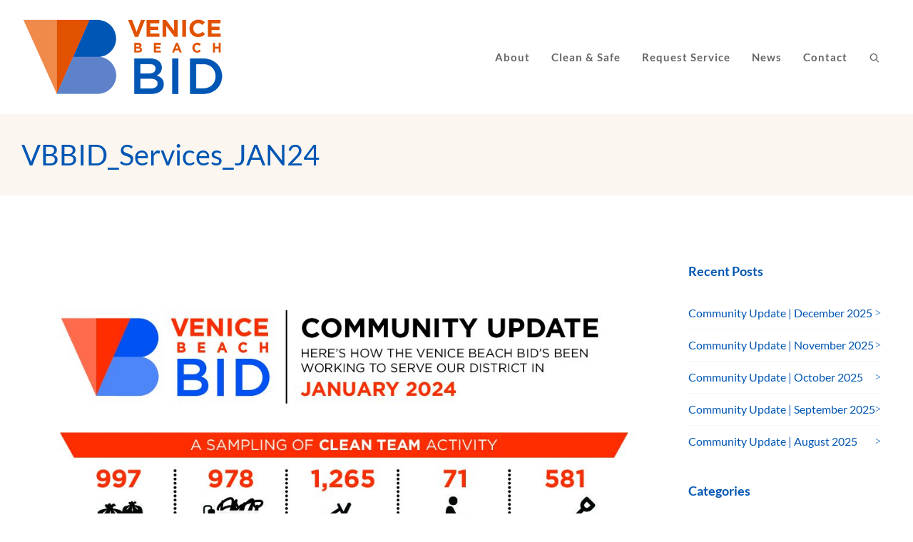

--- FILE ---
content_type: text/html; charset=utf-8
request_url: https://www.google.com/recaptcha/api2/anchor?ar=1&k=6Lc3tlArAAAAAOih3rGWOwtuDEuonPU5dcy_sc8e&co=aHR0cHM6Ly92ZW5pY2ViZWFjaGJpZC5jb206NDQz&hl=en&v=PoyoqOPhxBO7pBk68S4YbpHZ&size=invisible&anchor-ms=20000&execute-ms=30000&cb=qq2k05piamq
body_size: 48427
content:
<!DOCTYPE HTML><html dir="ltr" lang="en"><head><meta http-equiv="Content-Type" content="text/html; charset=UTF-8">
<meta http-equiv="X-UA-Compatible" content="IE=edge">
<title>reCAPTCHA</title>
<style type="text/css">
/* cyrillic-ext */
@font-face {
  font-family: 'Roboto';
  font-style: normal;
  font-weight: 400;
  font-stretch: 100%;
  src: url(//fonts.gstatic.com/s/roboto/v48/KFO7CnqEu92Fr1ME7kSn66aGLdTylUAMa3GUBHMdazTgWw.woff2) format('woff2');
  unicode-range: U+0460-052F, U+1C80-1C8A, U+20B4, U+2DE0-2DFF, U+A640-A69F, U+FE2E-FE2F;
}
/* cyrillic */
@font-face {
  font-family: 'Roboto';
  font-style: normal;
  font-weight: 400;
  font-stretch: 100%;
  src: url(//fonts.gstatic.com/s/roboto/v48/KFO7CnqEu92Fr1ME7kSn66aGLdTylUAMa3iUBHMdazTgWw.woff2) format('woff2');
  unicode-range: U+0301, U+0400-045F, U+0490-0491, U+04B0-04B1, U+2116;
}
/* greek-ext */
@font-face {
  font-family: 'Roboto';
  font-style: normal;
  font-weight: 400;
  font-stretch: 100%;
  src: url(//fonts.gstatic.com/s/roboto/v48/KFO7CnqEu92Fr1ME7kSn66aGLdTylUAMa3CUBHMdazTgWw.woff2) format('woff2');
  unicode-range: U+1F00-1FFF;
}
/* greek */
@font-face {
  font-family: 'Roboto';
  font-style: normal;
  font-weight: 400;
  font-stretch: 100%;
  src: url(//fonts.gstatic.com/s/roboto/v48/KFO7CnqEu92Fr1ME7kSn66aGLdTylUAMa3-UBHMdazTgWw.woff2) format('woff2');
  unicode-range: U+0370-0377, U+037A-037F, U+0384-038A, U+038C, U+038E-03A1, U+03A3-03FF;
}
/* math */
@font-face {
  font-family: 'Roboto';
  font-style: normal;
  font-weight: 400;
  font-stretch: 100%;
  src: url(//fonts.gstatic.com/s/roboto/v48/KFO7CnqEu92Fr1ME7kSn66aGLdTylUAMawCUBHMdazTgWw.woff2) format('woff2');
  unicode-range: U+0302-0303, U+0305, U+0307-0308, U+0310, U+0312, U+0315, U+031A, U+0326-0327, U+032C, U+032F-0330, U+0332-0333, U+0338, U+033A, U+0346, U+034D, U+0391-03A1, U+03A3-03A9, U+03B1-03C9, U+03D1, U+03D5-03D6, U+03F0-03F1, U+03F4-03F5, U+2016-2017, U+2034-2038, U+203C, U+2040, U+2043, U+2047, U+2050, U+2057, U+205F, U+2070-2071, U+2074-208E, U+2090-209C, U+20D0-20DC, U+20E1, U+20E5-20EF, U+2100-2112, U+2114-2115, U+2117-2121, U+2123-214F, U+2190, U+2192, U+2194-21AE, U+21B0-21E5, U+21F1-21F2, U+21F4-2211, U+2213-2214, U+2216-22FF, U+2308-230B, U+2310, U+2319, U+231C-2321, U+2336-237A, U+237C, U+2395, U+239B-23B7, U+23D0, U+23DC-23E1, U+2474-2475, U+25AF, U+25B3, U+25B7, U+25BD, U+25C1, U+25CA, U+25CC, U+25FB, U+266D-266F, U+27C0-27FF, U+2900-2AFF, U+2B0E-2B11, U+2B30-2B4C, U+2BFE, U+3030, U+FF5B, U+FF5D, U+1D400-1D7FF, U+1EE00-1EEFF;
}
/* symbols */
@font-face {
  font-family: 'Roboto';
  font-style: normal;
  font-weight: 400;
  font-stretch: 100%;
  src: url(//fonts.gstatic.com/s/roboto/v48/KFO7CnqEu92Fr1ME7kSn66aGLdTylUAMaxKUBHMdazTgWw.woff2) format('woff2');
  unicode-range: U+0001-000C, U+000E-001F, U+007F-009F, U+20DD-20E0, U+20E2-20E4, U+2150-218F, U+2190, U+2192, U+2194-2199, U+21AF, U+21E6-21F0, U+21F3, U+2218-2219, U+2299, U+22C4-22C6, U+2300-243F, U+2440-244A, U+2460-24FF, U+25A0-27BF, U+2800-28FF, U+2921-2922, U+2981, U+29BF, U+29EB, U+2B00-2BFF, U+4DC0-4DFF, U+FFF9-FFFB, U+10140-1018E, U+10190-1019C, U+101A0, U+101D0-101FD, U+102E0-102FB, U+10E60-10E7E, U+1D2C0-1D2D3, U+1D2E0-1D37F, U+1F000-1F0FF, U+1F100-1F1AD, U+1F1E6-1F1FF, U+1F30D-1F30F, U+1F315, U+1F31C, U+1F31E, U+1F320-1F32C, U+1F336, U+1F378, U+1F37D, U+1F382, U+1F393-1F39F, U+1F3A7-1F3A8, U+1F3AC-1F3AF, U+1F3C2, U+1F3C4-1F3C6, U+1F3CA-1F3CE, U+1F3D4-1F3E0, U+1F3ED, U+1F3F1-1F3F3, U+1F3F5-1F3F7, U+1F408, U+1F415, U+1F41F, U+1F426, U+1F43F, U+1F441-1F442, U+1F444, U+1F446-1F449, U+1F44C-1F44E, U+1F453, U+1F46A, U+1F47D, U+1F4A3, U+1F4B0, U+1F4B3, U+1F4B9, U+1F4BB, U+1F4BF, U+1F4C8-1F4CB, U+1F4D6, U+1F4DA, U+1F4DF, U+1F4E3-1F4E6, U+1F4EA-1F4ED, U+1F4F7, U+1F4F9-1F4FB, U+1F4FD-1F4FE, U+1F503, U+1F507-1F50B, U+1F50D, U+1F512-1F513, U+1F53E-1F54A, U+1F54F-1F5FA, U+1F610, U+1F650-1F67F, U+1F687, U+1F68D, U+1F691, U+1F694, U+1F698, U+1F6AD, U+1F6B2, U+1F6B9-1F6BA, U+1F6BC, U+1F6C6-1F6CF, U+1F6D3-1F6D7, U+1F6E0-1F6EA, U+1F6F0-1F6F3, U+1F6F7-1F6FC, U+1F700-1F7FF, U+1F800-1F80B, U+1F810-1F847, U+1F850-1F859, U+1F860-1F887, U+1F890-1F8AD, U+1F8B0-1F8BB, U+1F8C0-1F8C1, U+1F900-1F90B, U+1F93B, U+1F946, U+1F984, U+1F996, U+1F9E9, U+1FA00-1FA6F, U+1FA70-1FA7C, U+1FA80-1FA89, U+1FA8F-1FAC6, U+1FACE-1FADC, U+1FADF-1FAE9, U+1FAF0-1FAF8, U+1FB00-1FBFF;
}
/* vietnamese */
@font-face {
  font-family: 'Roboto';
  font-style: normal;
  font-weight: 400;
  font-stretch: 100%;
  src: url(//fonts.gstatic.com/s/roboto/v48/KFO7CnqEu92Fr1ME7kSn66aGLdTylUAMa3OUBHMdazTgWw.woff2) format('woff2');
  unicode-range: U+0102-0103, U+0110-0111, U+0128-0129, U+0168-0169, U+01A0-01A1, U+01AF-01B0, U+0300-0301, U+0303-0304, U+0308-0309, U+0323, U+0329, U+1EA0-1EF9, U+20AB;
}
/* latin-ext */
@font-face {
  font-family: 'Roboto';
  font-style: normal;
  font-weight: 400;
  font-stretch: 100%;
  src: url(//fonts.gstatic.com/s/roboto/v48/KFO7CnqEu92Fr1ME7kSn66aGLdTylUAMa3KUBHMdazTgWw.woff2) format('woff2');
  unicode-range: U+0100-02BA, U+02BD-02C5, U+02C7-02CC, U+02CE-02D7, U+02DD-02FF, U+0304, U+0308, U+0329, U+1D00-1DBF, U+1E00-1E9F, U+1EF2-1EFF, U+2020, U+20A0-20AB, U+20AD-20C0, U+2113, U+2C60-2C7F, U+A720-A7FF;
}
/* latin */
@font-face {
  font-family: 'Roboto';
  font-style: normal;
  font-weight: 400;
  font-stretch: 100%;
  src: url(//fonts.gstatic.com/s/roboto/v48/KFO7CnqEu92Fr1ME7kSn66aGLdTylUAMa3yUBHMdazQ.woff2) format('woff2');
  unicode-range: U+0000-00FF, U+0131, U+0152-0153, U+02BB-02BC, U+02C6, U+02DA, U+02DC, U+0304, U+0308, U+0329, U+2000-206F, U+20AC, U+2122, U+2191, U+2193, U+2212, U+2215, U+FEFF, U+FFFD;
}
/* cyrillic-ext */
@font-face {
  font-family: 'Roboto';
  font-style: normal;
  font-weight: 500;
  font-stretch: 100%;
  src: url(//fonts.gstatic.com/s/roboto/v48/KFO7CnqEu92Fr1ME7kSn66aGLdTylUAMa3GUBHMdazTgWw.woff2) format('woff2');
  unicode-range: U+0460-052F, U+1C80-1C8A, U+20B4, U+2DE0-2DFF, U+A640-A69F, U+FE2E-FE2F;
}
/* cyrillic */
@font-face {
  font-family: 'Roboto';
  font-style: normal;
  font-weight: 500;
  font-stretch: 100%;
  src: url(//fonts.gstatic.com/s/roboto/v48/KFO7CnqEu92Fr1ME7kSn66aGLdTylUAMa3iUBHMdazTgWw.woff2) format('woff2');
  unicode-range: U+0301, U+0400-045F, U+0490-0491, U+04B0-04B1, U+2116;
}
/* greek-ext */
@font-face {
  font-family: 'Roboto';
  font-style: normal;
  font-weight: 500;
  font-stretch: 100%;
  src: url(//fonts.gstatic.com/s/roboto/v48/KFO7CnqEu92Fr1ME7kSn66aGLdTylUAMa3CUBHMdazTgWw.woff2) format('woff2');
  unicode-range: U+1F00-1FFF;
}
/* greek */
@font-face {
  font-family: 'Roboto';
  font-style: normal;
  font-weight: 500;
  font-stretch: 100%;
  src: url(//fonts.gstatic.com/s/roboto/v48/KFO7CnqEu92Fr1ME7kSn66aGLdTylUAMa3-UBHMdazTgWw.woff2) format('woff2');
  unicode-range: U+0370-0377, U+037A-037F, U+0384-038A, U+038C, U+038E-03A1, U+03A3-03FF;
}
/* math */
@font-face {
  font-family: 'Roboto';
  font-style: normal;
  font-weight: 500;
  font-stretch: 100%;
  src: url(//fonts.gstatic.com/s/roboto/v48/KFO7CnqEu92Fr1ME7kSn66aGLdTylUAMawCUBHMdazTgWw.woff2) format('woff2');
  unicode-range: U+0302-0303, U+0305, U+0307-0308, U+0310, U+0312, U+0315, U+031A, U+0326-0327, U+032C, U+032F-0330, U+0332-0333, U+0338, U+033A, U+0346, U+034D, U+0391-03A1, U+03A3-03A9, U+03B1-03C9, U+03D1, U+03D5-03D6, U+03F0-03F1, U+03F4-03F5, U+2016-2017, U+2034-2038, U+203C, U+2040, U+2043, U+2047, U+2050, U+2057, U+205F, U+2070-2071, U+2074-208E, U+2090-209C, U+20D0-20DC, U+20E1, U+20E5-20EF, U+2100-2112, U+2114-2115, U+2117-2121, U+2123-214F, U+2190, U+2192, U+2194-21AE, U+21B0-21E5, U+21F1-21F2, U+21F4-2211, U+2213-2214, U+2216-22FF, U+2308-230B, U+2310, U+2319, U+231C-2321, U+2336-237A, U+237C, U+2395, U+239B-23B7, U+23D0, U+23DC-23E1, U+2474-2475, U+25AF, U+25B3, U+25B7, U+25BD, U+25C1, U+25CA, U+25CC, U+25FB, U+266D-266F, U+27C0-27FF, U+2900-2AFF, U+2B0E-2B11, U+2B30-2B4C, U+2BFE, U+3030, U+FF5B, U+FF5D, U+1D400-1D7FF, U+1EE00-1EEFF;
}
/* symbols */
@font-face {
  font-family: 'Roboto';
  font-style: normal;
  font-weight: 500;
  font-stretch: 100%;
  src: url(//fonts.gstatic.com/s/roboto/v48/KFO7CnqEu92Fr1ME7kSn66aGLdTylUAMaxKUBHMdazTgWw.woff2) format('woff2');
  unicode-range: U+0001-000C, U+000E-001F, U+007F-009F, U+20DD-20E0, U+20E2-20E4, U+2150-218F, U+2190, U+2192, U+2194-2199, U+21AF, U+21E6-21F0, U+21F3, U+2218-2219, U+2299, U+22C4-22C6, U+2300-243F, U+2440-244A, U+2460-24FF, U+25A0-27BF, U+2800-28FF, U+2921-2922, U+2981, U+29BF, U+29EB, U+2B00-2BFF, U+4DC0-4DFF, U+FFF9-FFFB, U+10140-1018E, U+10190-1019C, U+101A0, U+101D0-101FD, U+102E0-102FB, U+10E60-10E7E, U+1D2C0-1D2D3, U+1D2E0-1D37F, U+1F000-1F0FF, U+1F100-1F1AD, U+1F1E6-1F1FF, U+1F30D-1F30F, U+1F315, U+1F31C, U+1F31E, U+1F320-1F32C, U+1F336, U+1F378, U+1F37D, U+1F382, U+1F393-1F39F, U+1F3A7-1F3A8, U+1F3AC-1F3AF, U+1F3C2, U+1F3C4-1F3C6, U+1F3CA-1F3CE, U+1F3D4-1F3E0, U+1F3ED, U+1F3F1-1F3F3, U+1F3F5-1F3F7, U+1F408, U+1F415, U+1F41F, U+1F426, U+1F43F, U+1F441-1F442, U+1F444, U+1F446-1F449, U+1F44C-1F44E, U+1F453, U+1F46A, U+1F47D, U+1F4A3, U+1F4B0, U+1F4B3, U+1F4B9, U+1F4BB, U+1F4BF, U+1F4C8-1F4CB, U+1F4D6, U+1F4DA, U+1F4DF, U+1F4E3-1F4E6, U+1F4EA-1F4ED, U+1F4F7, U+1F4F9-1F4FB, U+1F4FD-1F4FE, U+1F503, U+1F507-1F50B, U+1F50D, U+1F512-1F513, U+1F53E-1F54A, U+1F54F-1F5FA, U+1F610, U+1F650-1F67F, U+1F687, U+1F68D, U+1F691, U+1F694, U+1F698, U+1F6AD, U+1F6B2, U+1F6B9-1F6BA, U+1F6BC, U+1F6C6-1F6CF, U+1F6D3-1F6D7, U+1F6E0-1F6EA, U+1F6F0-1F6F3, U+1F6F7-1F6FC, U+1F700-1F7FF, U+1F800-1F80B, U+1F810-1F847, U+1F850-1F859, U+1F860-1F887, U+1F890-1F8AD, U+1F8B0-1F8BB, U+1F8C0-1F8C1, U+1F900-1F90B, U+1F93B, U+1F946, U+1F984, U+1F996, U+1F9E9, U+1FA00-1FA6F, U+1FA70-1FA7C, U+1FA80-1FA89, U+1FA8F-1FAC6, U+1FACE-1FADC, U+1FADF-1FAE9, U+1FAF0-1FAF8, U+1FB00-1FBFF;
}
/* vietnamese */
@font-face {
  font-family: 'Roboto';
  font-style: normal;
  font-weight: 500;
  font-stretch: 100%;
  src: url(//fonts.gstatic.com/s/roboto/v48/KFO7CnqEu92Fr1ME7kSn66aGLdTylUAMa3OUBHMdazTgWw.woff2) format('woff2');
  unicode-range: U+0102-0103, U+0110-0111, U+0128-0129, U+0168-0169, U+01A0-01A1, U+01AF-01B0, U+0300-0301, U+0303-0304, U+0308-0309, U+0323, U+0329, U+1EA0-1EF9, U+20AB;
}
/* latin-ext */
@font-face {
  font-family: 'Roboto';
  font-style: normal;
  font-weight: 500;
  font-stretch: 100%;
  src: url(//fonts.gstatic.com/s/roboto/v48/KFO7CnqEu92Fr1ME7kSn66aGLdTylUAMa3KUBHMdazTgWw.woff2) format('woff2');
  unicode-range: U+0100-02BA, U+02BD-02C5, U+02C7-02CC, U+02CE-02D7, U+02DD-02FF, U+0304, U+0308, U+0329, U+1D00-1DBF, U+1E00-1E9F, U+1EF2-1EFF, U+2020, U+20A0-20AB, U+20AD-20C0, U+2113, U+2C60-2C7F, U+A720-A7FF;
}
/* latin */
@font-face {
  font-family: 'Roboto';
  font-style: normal;
  font-weight: 500;
  font-stretch: 100%;
  src: url(//fonts.gstatic.com/s/roboto/v48/KFO7CnqEu92Fr1ME7kSn66aGLdTylUAMa3yUBHMdazQ.woff2) format('woff2');
  unicode-range: U+0000-00FF, U+0131, U+0152-0153, U+02BB-02BC, U+02C6, U+02DA, U+02DC, U+0304, U+0308, U+0329, U+2000-206F, U+20AC, U+2122, U+2191, U+2193, U+2212, U+2215, U+FEFF, U+FFFD;
}
/* cyrillic-ext */
@font-face {
  font-family: 'Roboto';
  font-style: normal;
  font-weight: 900;
  font-stretch: 100%;
  src: url(//fonts.gstatic.com/s/roboto/v48/KFO7CnqEu92Fr1ME7kSn66aGLdTylUAMa3GUBHMdazTgWw.woff2) format('woff2');
  unicode-range: U+0460-052F, U+1C80-1C8A, U+20B4, U+2DE0-2DFF, U+A640-A69F, U+FE2E-FE2F;
}
/* cyrillic */
@font-face {
  font-family: 'Roboto';
  font-style: normal;
  font-weight: 900;
  font-stretch: 100%;
  src: url(//fonts.gstatic.com/s/roboto/v48/KFO7CnqEu92Fr1ME7kSn66aGLdTylUAMa3iUBHMdazTgWw.woff2) format('woff2');
  unicode-range: U+0301, U+0400-045F, U+0490-0491, U+04B0-04B1, U+2116;
}
/* greek-ext */
@font-face {
  font-family: 'Roboto';
  font-style: normal;
  font-weight: 900;
  font-stretch: 100%;
  src: url(//fonts.gstatic.com/s/roboto/v48/KFO7CnqEu92Fr1ME7kSn66aGLdTylUAMa3CUBHMdazTgWw.woff2) format('woff2');
  unicode-range: U+1F00-1FFF;
}
/* greek */
@font-face {
  font-family: 'Roboto';
  font-style: normal;
  font-weight: 900;
  font-stretch: 100%;
  src: url(//fonts.gstatic.com/s/roboto/v48/KFO7CnqEu92Fr1ME7kSn66aGLdTylUAMa3-UBHMdazTgWw.woff2) format('woff2');
  unicode-range: U+0370-0377, U+037A-037F, U+0384-038A, U+038C, U+038E-03A1, U+03A3-03FF;
}
/* math */
@font-face {
  font-family: 'Roboto';
  font-style: normal;
  font-weight: 900;
  font-stretch: 100%;
  src: url(//fonts.gstatic.com/s/roboto/v48/KFO7CnqEu92Fr1ME7kSn66aGLdTylUAMawCUBHMdazTgWw.woff2) format('woff2');
  unicode-range: U+0302-0303, U+0305, U+0307-0308, U+0310, U+0312, U+0315, U+031A, U+0326-0327, U+032C, U+032F-0330, U+0332-0333, U+0338, U+033A, U+0346, U+034D, U+0391-03A1, U+03A3-03A9, U+03B1-03C9, U+03D1, U+03D5-03D6, U+03F0-03F1, U+03F4-03F5, U+2016-2017, U+2034-2038, U+203C, U+2040, U+2043, U+2047, U+2050, U+2057, U+205F, U+2070-2071, U+2074-208E, U+2090-209C, U+20D0-20DC, U+20E1, U+20E5-20EF, U+2100-2112, U+2114-2115, U+2117-2121, U+2123-214F, U+2190, U+2192, U+2194-21AE, U+21B0-21E5, U+21F1-21F2, U+21F4-2211, U+2213-2214, U+2216-22FF, U+2308-230B, U+2310, U+2319, U+231C-2321, U+2336-237A, U+237C, U+2395, U+239B-23B7, U+23D0, U+23DC-23E1, U+2474-2475, U+25AF, U+25B3, U+25B7, U+25BD, U+25C1, U+25CA, U+25CC, U+25FB, U+266D-266F, U+27C0-27FF, U+2900-2AFF, U+2B0E-2B11, U+2B30-2B4C, U+2BFE, U+3030, U+FF5B, U+FF5D, U+1D400-1D7FF, U+1EE00-1EEFF;
}
/* symbols */
@font-face {
  font-family: 'Roboto';
  font-style: normal;
  font-weight: 900;
  font-stretch: 100%;
  src: url(//fonts.gstatic.com/s/roboto/v48/KFO7CnqEu92Fr1ME7kSn66aGLdTylUAMaxKUBHMdazTgWw.woff2) format('woff2');
  unicode-range: U+0001-000C, U+000E-001F, U+007F-009F, U+20DD-20E0, U+20E2-20E4, U+2150-218F, U+2190, U+2192, U+2194-2199, U+21AF, U+21E6-21F0, U+21F3, U+2218-2219, U+2299, U+22C4-22C6, U+2300-243F, U+2440-244A, U+2460-24FF, U+25A0-27BF, U+2800-28FF, U+2921-2922, U+2981, U+29BF, U+29EB, U+2B00-2BFF, U+4DC0-4DFF, U+FFF9-FFFB, U+10140-1018E, U+10190-1019C, U+101A0, U+101D0-101FD, U+102E0-102FB, U+10E60-10E7E, U+1D2C0-1D2D3, U+1D2E0-1D37F, U+1F000-1F0FF, U+1F100-1F1AD, U+1F1E6-1F1FF, U+1F30D-1F30F, U+1F315, U+1F31C, U+1F31E, U+1F320-1F32C, U+1F336, U+1F378, U+1F37D, U+1F382, U+1F393-1F39F, U+1F3A7-1F3A8, U+1F3AC-1F3AF, U+1F3C2, U+1F3C4-1F3C6, U+1F3CA-1F3CE, U+1F3D4-1F3E0, U+1F3ED, U+1F3F1-1F3F3, U+1F3F5-1F3F7, U+1F408, U+1F415, U+1F41F, U+1F426, U+1F43F, U+1F441-1F442, U+1F444, U+1F446-1F449, U+1F44C-1F44E, U+1F453, U+1F46A, U+1F47D, U+1F4A3, U+1F4B0, U+1F4B3, U+1F4B9, U+1F4BB, U+1F4BF, U+1F4C8-1F4CB, U+1F4D6, U+1F4DA, U+1F4DF, U+1F4E3-1F4E6, U+1F4EA-1F4ED, U+1F4F7, U+1F4F9-1F4FB, U+1F4FD-1F4FE, U+1F503, U+1F507-1F50B, U+1F50D, U+1F512-1F513, U+1F53E-1F54A, U+1F54F-1F5FA, U+1F610, U+1F650-1F67F, U+1F687, U+1F68D, U+1F691, U+1F694, U+1F698, U+1F6AD, U+1F6B2, U+1F6B9-1F6BA, U+1F6BC, U+1F6C6-1F6CF, U+1F6D3-1F6D7, U+1F6E0-1F6EA, U+1F6F0-1F6F3, U+1F6F7-1F6FC, U+1F700-1F7FF, U+1F800-1F80B, U+1F810-1F847, U+1F850-1F859, U+1F860-1F887, U+1F890-1F8AD, U+1F8B0-1F8BB, U+1F8C0-1F8C1, U+1F900-1F90B, U+1F93B, U+1F946, U+1F984, U+1F996, U+1F9E9, U+1FA00-1FA6F, U+1FA70-1FA7C, U+1FA80-1FA89, U+1FA8F-1FAC6, U+1FACE-1FADC, U+1FADF-1FAE9, U+1FAF0-1FAF8, U+1FB00-1FBFF;
}
/* vietnamese */
@font-face {
  font-family: 'Roboto';
  font-style: normal;
  font-weight: 900;
  font-stretch: 100%;
  src: url(//fonts.gstatic.com/s/roboto/v48/KFO7CnqEu92Fr1ME7kSn66aGLdTylUAMa3OUBHMdazTgWw.woff2) format('woff2');
  unicode-range: U+0102-0103, U+0110-0111, U+0128-0129, U+0168-0169, U+01A0-01A1, U+01AF-01B0, U+0300-0301, U+0303-0304, U+0308-0309, U+0323, U+0329, U+1EA0-1EF9, U+20AB;
}
/* latin-ext */
@font-face {
  font-family: 'Roboto';
  font-style: normal;
  font-weight: 900;
  font-stretch: 100%;
  src: url(//fonts.gstatic.com/s/roboto/v48/KFO7CnqEu92Fr1ME7kSn66aGLdTylUAMa3KUBHMdazTgWw.woff2) format('woff2');
  unicode-range: U+0100-02BA, U+02BD-02C5, U+02C7-02CC, U+02CE-02D7, U+02DD-02FF, U+0304, U+0308, U+0329, U+1D00-1DBF, U+1E00-1E9F, U+1EF2-1EFF, U+2020, U+20A0-20AB, U+20AD-20C0, U+2113, U+2C60-2C7F, U+A720-A7FF;
}
/* latin */
@font-face {
  font-family: 'Roboto';
  font-style: normal;
  font-weight: 900;
  font-stretch: 100%;
  src: url(//fonts.gstatic.com/s/roboto/v48/KFO7CnqEu92Fr1ME7kSn66aGLdTylUAMa3yUBHMdazQ.woff2) format('woff2');
  unicode-range: U+0000-00FF, U+0131, U+0152-0153, U+02BB-02BC, U+02C6, U+02DA, U+02DC, U+0304, U+0308, U+0329, U+2000-206F, U+20AC, U+2122, U+2191, U+2193, U+2212, U+2215, U+FEFF, U+FFFD;
}

</style>
<link rel="stylesheet" type="text/css" href="https://www.gstatic.com/recaptcha/releases/PoyoqOPhxBO7pBk68S4YbpHZ/styles__ltr.css">
<script nonce="-Uhgh3w1LGYv4KIVCAZbDg" type="text/javascript">window['__recaptcha_api'] = 'https://www.google.com/recaptcha/api2/';</script>
<script type="text/javascript" src="https://www.gstatic.com/recaptcha/releases/PoyoqOPhxBO7pBk68S4YbpHZ/recaptcha__en.js" nonce="-Uhgh3w1LGYv4KIVCAZbDg">
      
    </script></head>
<body><div id="rc-anchor-alert" class="rc-anchor-alert"></div>
<input type="hidden" id="recaptcha-token" value="[base64]">
<script type="text/javascript" nonce="-Uhgh3w1LGYv4KIVCAZbDg">
      recaptcha.anchor.Main.init("[\x22ainput\x22,[\x22bgdata\x22,\x22\x22,\[base64]/[base64]/[base64]/[base64]/[base64]/[base64]/[base64]/[base64]/[base64]/[base64]\\u003d\x22,\[base64]\\u003d\\u003d\x22,\[base64]/CqMKDAWXCjlbCgA3CtErDvhkgw68oWcOwZMKOw5QuWcKdwq3CqcKbw7YLAWnDksOHFmx9N8OZXsOjSCvCuXnClsOZw4AXKU7ClDF+woYSFcOzeElnwqXCocOAE8K3wrTCrxVHB8KjXGkVTMKbQjDDj8Kzd3rDqMKhwrVNVsKxw7DDtcOQFWcHXAPDmVkXT8KBYD/CsMOJwrPCgsOkCsKkw71HcMKbYcKLSWMeBiDDvC1Bw70iwr7Ds8OFAcO4R8ONUUBeZhbCtgodwqbCq1PDqSljaV07w5pRRsKzw7xnQwjCrsOke8KwQsO5LMKDfXlYbAzDkVTDqcOkfsK6c8OEw5HCox7CrcKJXiQrHlbCj8KEVxYCHWoAN8Kxw5fDjR/ClSvDmR45wrM8wrXDvRPClDlhRcOrw7jDklXDoMKUACPCgy1jwrbDnsOTwqx3wqU4asObwpfDnsO5Dn9dYxnCji0cwrgBwpR/D8KNw4PDocOGw6MIw50EQSgmc1jCgcKGMwDDj8OST8KCXQfCgcKPw4bDlMOEK8OBwrwEUQYswoHDuMOMYEPCv8O0w6PCncOswpYwC8KSaHcRO0xFDMOeesKzacOKVhzCgQ/DqMOcw4lYSS3DicObw5vDiQJBWcOywpNOw6JDw4kBwrfCq3sWTR/DqlTDo8OLUcOiwolFwprDuMO6wqLDgcONAEdqWn/DsXI9wp3DrhU4KcOAIcKxw6XDksO/wqfDl8KgwrkpdcOXwrzCo8Kcf8K/[base64]/CkCzCl8KSMMOjc8K/wrHDjFnDiDJcwpzCucO6w4cPwoJGw6nCosOvbh7DjG5DAUTCiCXCngDCkiNWLiDCpsKAJBpowpTCiWPDjsOPC8K7OHd7dcOrW8Kaw5rCvm/[base64]/CsVtuNivCvMOxw5xjL8KiwqF6wqrDsRHDtxIjw6o8wqU6wqnCswxQw4A2GcK2LB9OXA7Dm8OlIFnCgsOswoJGwrNfw5jCh8Obw74TXcObw7syfhDCgMOqw7cKw50VR8O4wqdpBcKZwrPCqU/DojXCo8OrwpxeZCx2wrhlG8KlX0k1wqlBO8KFwrDCjlp7LcKCTcKfecKmSsKwPxjDsnHDs8KBUcKPLkdDw7BzOhPDpMKTwr9uU8KXaMKXw6TDiDXCkznDjChpJMK9OMKuwq3DomTCqXVYVx/CiiUNw5d7w4FXw57ChlbDtsOoAwfDvsO/woFdAMKewojDoWrCi8ONwosLwpBNacK/HMODGcKTT8K1AsOVLVTCkmrCn8Oiw4bDhSvCuxskw4gQFwLDp8KtwrTDlcOtaG3DrjPDjMK0w4zDgHd1ccK0wpNbw7jDsD/CrMKhwqcOwrtqUDrDuj16DCbDjMOMFMKnQcKfw67DsTw7JMOwwo4swrvCtXwfIcOjwqw4w5DDlsKkw78BwpwAHVF/w6YQbxTCl8Kvw5AKw6HDi0N7w7A8EC5sdQvCqBtGw6fCpsKAU8OceMOtUhnCrMK8w6nDqsK/w5VCwoBdICPCtBnDvBB6wqjDkmQoCmnDs0doCxMpw63DgMK/w7B8w6nChcOwOsORGMKlO8KHO0p1wqnDniPCqhbDugTCjXnCqcKlAMOLUmpgMk5RaMO3w4xdw5ddU8K8wo/DsWI8DAIIw7/Di0cBZW/DpyAnwq/CmBcYUMKBaMK2woTDvU1Twp5sw4HChsO1woHCoDxLwp5Vw6k8wofDuQIDw6gwLxs7wrgaE8OPw4vDi1M/[base64]/[base64]/DgnvDqEDDjzLCsVUdJV8oV8OkwpfDkj5qIMO8wqZYwojDjMO2w5pgw6NmNcOSY8K0BSXCgcKXw5t6C8KMw4YgwrLCoC7DosOWIhTCkXZzZk7CjsOkYcKpw6U2w5/Ci8O/[base64]/DksKsZ1bCp8Khwr4ywrXCiAHDngUOw4MQQMK/w6Uhwo8WJm3CjMKBw4Mqwp7DmD3CmWhQBVvCrMOICB8wwqkpwq0wQWTDgB7DvMOMwr06w4nDoh8Yw4EGw59FAmLDnMKCw4Uuw5oewrRowoxEw4I5w6g/MwkTwrnCizvDmMKCwp7DrWkhAsKmw4/Dg8KlG1YwMTXCj8KRRnPDv8O5QsOdwrXDozV2GsOrw6M6XcOuw5FyFMKFBsKbU3ZfwoDDp8ODwoPCgX0uwoxbwpLCjx3Di8KAeXVkw4tdw4VtHSzCpMOQKWjDjz4gwqZww4ged8OMRAkpw6rDtcOvPMKPw7cew59jKWozIyjCsEMICMK1OR/DnMKUesOGXAtIC8OqU8O3w63DoW7DgMOUw6N2w4MaIFpGw77CkCQTacOIwrA1wq7Cj8KUS20Sw4bDvhxNwqnDnTpXLzfClVvDpcOiZn9Iw6TDkMObw5cDw7fDvUDChkrCryPDpXAvfhDCicK3wqxTE8K/Sw9sw6pJw6g4w7rCqQcsQsKew5DCncK0w73DoMKZHMOqBcOcAsO0McO6FsKew7PChcOETMKjS2FBwr7CscKfOMKvTMO6WSfDixXCscOtwrHDjsO0C3JWw7DCrcOMwqZgw7bCvsOhwoTDkcKGI1fDhhXCpHDDigbCgMKud0DDnHQPGsOfwpkRO8OPGcOkw68/wpHDkn/DnEU/w5DDnsKHw40NBMOrHBpGeMOuXF3Do2DDqsOsNSlEbsOedT0cw75WYmrChHMuBi3CjMOEwp8sc07Cm1PCmXTDrBEpw4kFwoTDkcOZwozDqcOzw5vDphTDncKOARPCr8OOGcOkw5QHSMOXcMKpw4lxw44hJETDuQLDuQx7T8K2WWDCgj/CunEUUlNow6wAw4oWwoYgw7PCpkHDjsKSw7gvYsKNZ2jDjAsFwo/ClcOGGkN9csK4O8KbWGLDmsKlCwRDw7wWGsKiQ8KEO1ZhGMK3w6HClQRBwp95w7nDkWHCuUjCrhQoRG3Cn8Onw6LCosKNThjCvMOdeVEHJ3sNw63Cp8KQfMKHDTrCkcOAOwEaahovw7QfdsK/wp/Ck8O/[base64]/d8OfKMK0w7DDnSfCgQjDs8OswofDqm5ow4zChcOvw7QBecKLcMOQw6jCpSLCmFPChws3TMKTQm3Dvw5JEcK6w40/w7MFfsKKe28mw7rCmGZYPjJAw63Cl8OHNhPDlsOSwoTDt8Ozw4wBHltiwo/CqsK/w5xeOMKOw67DsMKRGMKlw6jCt8KJwq3Crmk7CcK5wpR5w5pKIMKDwq/CgMKuExLCnsOFcD7ChMOpIG3Cn8KywonCs2rDnDHCq8OUwo9mw43Cm8OoBzbDiDjCl1zDgsKzwoXDqxfDsE8Uw7h+CMOvXcOaw4DDhyDDgDTDvDvCkDtxGh8nwrMbwonCsRooZMOXFsOKw6lwcyksw6oxdF7DqyPDpsO/w4jDpMK/[base64]/[base64]/CscK5UG5yVF9MJMK/wrRrw7V+w7Y1wqE9w4fDq0EqJ8Ogw4gnesOTwrvDiFE1w6jDr1zDrcKIT2rCr8OpRxhFw658w7FZw5VadcKYU8OdL3PCgcOpC8KQdSA5fMO0w6wVw4xYF8OAO38fwrfCukAABcK7D3/DtEzCvcKIw7PDjmpLccKYEcO/EAjDhMOULCjCucOgUkTClsK1ZTbDi8KOCx3CqRXDtyTCoRnDtVfDrHsBwp7CqMO9ZcOuw7kVwqZIwrTCjsKJH1dHDxYEwobCkcKhwotfwq7CkT/CrT17E2HCocKTRy7DnMKQBx/[base64]/DoDYkwrrDqcO5w5BCwobDocK8w7EMcsOOwpzCpR0zTsOhKcK+PBI0w5lcUR/DvsK0bMKMw6VINsKUH13CkhLCkcK2w5LCr8K+wrIoOsKoUsO4wobDjsOFwq5Cw53DqkvCoMO9wo5xVQ9tYTUJwrHDtsKfd8OkB8K3ZArDnjnCisK1w7UNwrAGFsO5cBVgw6HCt8KrWUVldz/Cg8K4FXzDkhRMZsOdGsKeIiAjwrzCksOHwp3DgmogVsOjwpLDnMKow6lRw5kuw4oswprDlcKKB8K/BMOAwqIlwqppWcK3EGgzw53CkD0ew6fDsTEewoLDmVHCkAkZw7HCr8Oaw51XJh3DvcOJwqcKDsOYRsK/w4UPNcOmPUk4VXTDpMKTRsOBOsOzFShYVsOnHcKbTGhQMjfDiMOsw7FIe8OseHkWCGxXw67Cg8K9SHnDsxTDsAnDvX7CucOrwqdlNMOKwpPCuGnChcOzSFfDn3cBDz0WEcO5SMK8amfDoyFgwqgENRvCuMKpw4fDncK/KlopwoTDqRZAZRHCisKCw6jCp8OKw4jDrMKLw5/[base64]/w4XDh8KwHcOqWsOnw78UDlrCrzjDnzUGBjJ2JQJMYgEpwqREw44wwqzDl8KKK8KDwovCokIzQHUHTMOKahzDocOww4/[base64]/[base64]/DojzDrsKxaMKLwqdUwrvDpzBIchPDoTTCmH5NVAVzwr/[base64]/[base64]/w71ywoV5ZDNPAhkLwpHCn8KKOz/DpcKKecKoD8KkJ3bCpcOjwr7CtHJjaT/Ck8KPAMODw5AVRmzDuEJAwpzDvGvCmn7DgsOnEcOOUALDkDPCoDPDiMOBw4zCtsO4wovDrGMZw53DrsKXAsOrw4FLe8KGasK5w4kPBsK7wotPVcKjw7XCmxYgBBDDtMOwQzVPw41Mw53CgcOiMsKWwqd5w6PCkcOHEiMGDcKAX8Onwp/DqWrCpsKEw6HCmcOxIsOrwojDscKfLwTClcKRIMOUwoQjDAwEG8O0w5V4PsOpwobCuCzCl8KDRAnDkmnDrcKJA8KSw5/[base64]/[base64]/DucKTCDtbw5oowrTDusOswoPCh8OXwoV/wpHDncKhKkfCmGHCknBZEcOxAcOBGmF+OAbDiAIcw7o9w7HDmkcLwqkfw5p9Ij3DoMKvwqPDu8ORVsOEO8OPdEPDgA/CnEfCjMKkBlnCpcK3PzA/[base64]/F8Khw5bCgsKvFnMFwq8Ew6rCpMOtb8KocsO3wq9keA3DtyY3UsOLwot2w7PDt8KpYsKlwqXDoAxnXnjDoMKdw7zCux/CgsOlQ8OkGMOXTmzDpMKyw53DjcKWw4HDjMK7NlHDnG4/w4IiS8KxJcO8EATCjgo9VBsWwpzCs1MaRQM8XMKULMOfwoNiwrkxPMKKFBvDqWjDksKZd2HDlDpNOcKrw4XCpS3DnMO8w7x/XzXCsMOAwrzDtFAUw7DDlk7DvsO/wo/DqybDvwnDl8KUw7AuI8OUMcOvwr1Ye0vCuWdwcsOUwpYlwqnDr1XDlV7DvcO/wq7DjlDCqcKDwp/[base64]/CkXfCgcOuw5RdwrXCjsKYwrzCs8KWLmvCisKywqwIOsOpw7DDnFoHwpAJOTw/wopAw5vDqcOZSBMfw6Zvw4bDg8K1PcKmw6t8w5EMIsKJwqkCwprCkTpQfUVzw5kjwoTDi8Kfwq3DrnVmwqhfw7zDinPDuMOvw4UWFMOnMzjDkVcscXDDgMOdIMKqw4d+UnTCuw8VWMOdwq7CosKAw73CtcKYwqDCqMKpFAnCmsKvacKmwqTCq1xbE8O8w67Ch8Kpwo/[base64]/ChhTDt8K5wpnDnFdhwqhoTsOww4/Dm8KUwqrDnQElw7lGw4/[base64]/[base64]/fBB7wrTDksKhw49XL37DnMKnwoxkZlZcw4NTwpZ3G8KfNHDCtcO1w5/CnVoKIMO3wod7wqUmfMKUAcOcwo1mF1AGHcK/w4PDrCrCm1AYwo1Vw7LCm8Kfw7Z4RkjCpU5fw4ADwqvDkcKZYVoTwp/ChXE8KgEWw7fCnMKbLcOmw5LDusO0wp/DmsKPwoEvwrRpMjl5Z8OswofDgQwvw6vCu8KPJ8K/w7/DnMKowqbDv8O3w7nDi8K6wrrCgzjCjWjCq8K+wqpVX8Kpwr8FMSXDkyklGk7Do8ObCcKnF8Orw7DDq25PRsK3cVvDscKsAcOjwqdlw55ewpFZL8KnwoFQcMO0aTRSwrh3w5DDlQTDr3cYFH/Ct0XDvyBMw6o0wqzCiH4Pw7DDhMKkwpAaB0bDuTbDhsOGFlTDvMObwpEVAcOgwpnDiz4iw7hMwrfClcODw48Aw5VAEX3DiRMCw4Mjwq3DssKCWT7CrG9GMG3DucOFwqEAw4HCghjDtsOhw5/CkcKlHAdtwpdDw6I4FMOjWMOvw4XCo8Ojw6XCq8OWw6QeY0LCsCZmAUZ/[base64]/DmMOiYQnDlDjDviodcRtBCkvCkcOXZsK4VsOACMOuH8OfZMOWEcOQwo3Drw0pYMKnQFtew6bCtRHCrMO3wpHCsmLDgE4Rw5InwrrCul5Yw4TCu8K3w6jDvmDDkWzDqD3CgG03w7DCgExPNcKuQQXDisOtX8Kpw7DCkAcZVcK/M17CjkzChjwww6dVw6TCiwXDlkvDn0/[base64]/[base64]/CijjCpFlFZT4UZGbCgzzDvxHDmxtpHcOpwopXw6fDjFDCk8OKwqLDvcKPP0LCosK1w6AgwpTCvsO+woIPacOIVsOUw7vDosOVwrZVwogsIsK4wovCuMOwOsOFw68fGMKTwoVSYGXDqSLDmsKUTMO/XsKNw67DuhwnUMOYVsOswptMw7V5w5Jnw7ZML8OFfEPDmHlMw4NeMlN/[base64]/wonCoMKSwqvCn2vCu8OFKT0wPhRxwq55wrDCuSLCt3E/wrpsUC/CgcKwQcK1IMKGw6PCtMKnw5/Ch17DkXgxwqTDtMK9wpgDb8OvN1LCmsOdUELDmS5Qw7VxwqcmAVLDpXZ8wrjCu8K6wrxowqUlwqXCjWRvWMKSwoUjwoFWw7Q+dB/CkWLDrx9sw5LCqsKVwrnCi1ENwoFrGhnDpT3Di8KWUsOewpnDgBzCp8OwwrUDwq8CwolFDA3CuUkvdcKIwp8hFVbDgsK3w5ZMwqhzOsKVWMKbCwcWwqBiw7dvw5tUwohQw75iwqHDoMKtTsK1XsOuw5FGSMKJA8KzwpVxwr/CrsOSw7PDh1vDn8KVSzMZccKUwpDDrsOeMcOJwrHCsh5uw4oew65UwqTDsXXDn8OibsOpHsKQN8OFGcOnI8Ohw53CqFvCp8KVw7jCuhTCrW/CoGzCulDDh8OmwrFeLMOWLsKhKMK5w6ZawqUbwrgFw4d1w5MxwoopW1hCEMKqwqwQw4bCjggwGR46w6HCv0oOw6omw7g9wrXCjsOvw7/CkCxWw7MfPMKrN8OFQcKgSsKzVE/CoQtDaiZxwqTCqMOLZsODCifCl8KqS8OWw6Ntw4jCvXXDnMOvw4DDqU7CvcOPw6TCiQLDskPCoMOtw7TDrcK3PcOfM8Klw7ZsOcKTwqEzw6DCs8K0YMOvwpvDgHVZwqXDlzsmw6tVwpXCpjgswrLDrcO5wqBWKMOrd8OBX2/[base64]/DqMOoanZ3woTCukkkw5teMMKEwoEgwo93w6VRCMKrw7oZw4w7YQJIYsOSw5YPwrfCiXpWOTXDkBNzwo/[base64]/[base64]/NnPCr8OLw7k5wqHDo0TDmWfDhiDCv8OeaUYpKXAFO2lccsKnw6pOGwwtScODbsOYRcOHw5shW1U0Vws7wpnCj8OZeVA2LR/DjMK6wr8jw7bDuRFRw6QlBRg6UsO/wrsEK8KQNmRJwoPDusKdwqkwwocGw4M3HMOiw4PDhcOFP8OqOF5EwrzCvsOFw5/DuFzDuw3DgMKMYcOUNCIEw6fDmsKIwqYrSUx6wrbCu1XClMO0CMO8wo0UGgnDthTDqj5zwrARCg47wrxgw6rDvcKCP3nCk1vChcOvWRzCpAfDhMOvwr9bwpfDrMO2BWjDrkEnMjXDs8K5wrjDusOSwoJTTcOHdsKTwpx/[base64]/Dnn/ClsOCD8OaFQF+worCtnsyYjtawqNLw4jDjcO2wqfDuMK0wrfDiDfCncKrw4Iyw7siw71oJMKaw6fCjFLCmzDDjQV5MMOgP8K2GCtiwoZJK8OfwqAVw4RbLcKHwp4vw79iB8OFw5hqKMOKPcOIw6U4wrQyHMOwwrhGMCN8WyZEw6k/JzbDmWhAwp/DjG7DvsK/[base64]/Cq8OQesOTw7DCvnFnIG/[base64]/DkGIRScK1AcK6Q34vwp7CosOpIMK1ZsKwP1Ifw6DChwMpIwArwp3CsSnDjMK0w6TDmnbCusOsJx3CoMK4McK6wqHCqV1gY8K/acO5V8K+GMOHwqPCmxXCksOUcmcsw6B0GcOgCHARKsKXKMOnw4zDnsKiw4LDhcO/VMKGUSl3w57CoMKxw6xKwpzDtUDCtsOFwqLDtHLClx7Ct0p1w6TDrEMvw77DsjfDtUM4wq/DvmnDqsOueWfCmcO3wol7WMK3GkRoL8KkwrE+w5XDm8KAwpvCqjMPLMOJwpLClMK/wppXwoI1RMKVe2TDm0zDr8Kaw4zCl8K5woZ5wpvDoXfCnhbCiMK4w5VTRXdfRFDCi1bCpAPCocK5wq7DuMOjJcOYTMODwpQXAcKzwpJvw49mwpJqwr17YcOfw5jCjRnCvMK+dWU3esKfwpTDkDZKwrtATcKLOMOLTG/Cl2ZHc1XCvDA8w7sCe8OtPcKRw5jCqnjCuSbCp8KAc8OUw7PCo3HDuA/CqF3Dv2lPGsKjw7zCinRYw6Jaw4DCpAN8P10cISlbwqjDvD7DosO5Wg/Ct8OZZhp/wr1/[base64]/Dnm0DCHXDpjoQw5QhHW7CmcOXwpjDqAIJw4pqwq/ChsKIw57DtDvDssKVwpQ/woHDuMK+esKldxUww4dsA8O5YcOIYihYLcKiwp3Cpk7Dp21Uw5tWAMKLw7HDmMOtw6NAG8Kzw5bChwDCjlk8Zkcxw4p4Cl7CjsKiw55PNjBFf0QzwqN0w6wSLcKhEnV1w6MhwqFCCj3DvMOTwrRDw77DoGtaTsO/Z1dtbsK/w5LCpMOOeMKcQ8ObYcKjw4s5OFp0wqhlD2/[base64]/CgMKHw5IfF27DnsKRwrlnYT/[base64]/YcKnwoQWbMO/w6Izw4zDo8KUw6DDgcO7wpXCncKxZ2LCjSAnwo7DrBXCpHrChMKMWcOOw5hQM8Kpw5Qqc8OBw5EsYlUmw61kwo/CpMKjw7LDi8O7RS8vVMOkwofCvGXCpsOhRcKmwpLDlMO4w67DsmzDuMOgwrFiIsOXH1k3O8KgDkPDjhsSUcO5ZcKnwro4HcO+wozDl0URAwQnw7Ryw4rDtsO1wp/DsMKacQEVV8K0w5M1wprCl1hrI8KEwprCssOmHBVBCsOMw6ZAw5PCjMKudmLCtkLChcOhw7x0w6/[base64]/[base64]/CmAnDjsO9DMOBwr1PJcKCP0zCusOOwrzCrEfDkW40woB/PlwQT28NwqsUw5TCs05yM8Omw5BmU8KUw63CrsObwpbDtx5kw6Iuw5Uiw5pAbR7DuwUQBcKswrLDii/DvBonJFDCuMO1MsOtw4LCh1TCiHAIw6hXwqXCmBnDtgDCgcO+M8O6wrIdAkXCtcOOH8KCYMKuZMODdMOaHsKkw4vCh3Jaw6prWGUkwqZRwrEAGlQmCMKvIcO1w5/DlsOocXHDrREUTi7DtT7CiHjCmMOcbMK3X2fDpyBMMsK5w4zDucOCw5ltCQFBwqMtd3TCnzM0wopJw5QjwoPCvkjDuMOdwqHDikHDh1tkwo7DhMKYJMOpGkTDg8KCw6gXwpzCi0kFfcKgHsKpwpEyw715woJsGsKDEWQKwo3DncOnw4/CiG3Cr8KwwoYmwosnc0tZwqgJKntcSMKRwoDChSTCkcOeOcOawrFRwqvDmQdkwrXDj8KPwppOBMOXXMKNwrtsw4vDh8KBCcK/JwcBw5N0wqTCmMO3YsOjwpjCm8O8wr3CjxEaEsKIw54AQSl0wofCnUvDoBrCjcOkT1rCmH/ClsOlKGZSVzIqUsKnw6pVwpV0GA3DlWRJw6vCkwJgwo3CvCvDjMOHZTptwq84VWwSw6xsZMKLS8KFw4NDD8OtQSbDrEtYF0LClMKOLsOvSmoVEzbDn8OraBvCjX7DknDDrlcww6XDuMOuYMKsw6bDn8OqwrXDjUs8w5/DqSjDpR3DnwJmw6p5w7HDo8O/[base64]/woU0WUoXw50Wwqoqw6rCigDDv8K5N2gowpMuwqgBwoc9w5pVIMO2TMKuTcOswrghw5Bnwo7Du30pwot2w7XCsBDCjCMnWxt8w51HG8KjwoXCl8OrwrjDocK8w6kZwoJJw4Jvw60Yw43CigXCj8KaMcKrUXZmKsOwwohnYsOlLAIEZcONaSDCkBINwoNxT8KndX/CnTHCi8K6FMK8w6rDskjDnBfDsjsjKsKsw4DCqVd7ZQDCrsKvKsO4w6cmw6Nvw5rCo8K4OEI1NTtcF8KAd8OmBsOVFMKhWgk7BGVrwpoOHMKFZsOWbsO/wpLDucK0w5s1woPClBQ9w74aw7DCv8KibMKnPEAAwobCl14sRk5eTgQiw4lqMsOyw4XDowfChwrCmBx+csO8JcKSw4fDosKccCvDosKSd3rDhcOgOsOIPy4rCcOPwo/DqMOtwoPCoH3Dk8OMEsKPwrnDv8K2b8KiAMKow7APAG0dw4jDi3TCjcO+blHDuFXCrDkTw4PDjzJQK8KewpLCskfDuRFnw7IowqHChw/ClxvDj0TDjsK6EMOUw5NrLcOlOXXCp8O5w4HDrStVPMOGw5zDlWnCkH0fBMKmaWjDpsK/dAzCiwvDn8KjVcOcw7daE3jDqAnDu20Yw4zClgfCi8OTwqwqTChxWl9kOAgdKcO7w7E4WU7Ds8OKw5nDosKRw7HDsnXDoMOcwrLDqMO9wqs/WXfDv0oNw4rDkcOQK8Ohw7jCsWTCh3sdwoMiwpouT8K7wpbDjcOya2hkIA3CnjBCwpHCpMO7w4F0b2LDl04/[base64]/[base64]/Di8KUwpTCgysrw7pBwoDDuxrDjnLClcOpw4/ChksPRnVawpZaEwnDoHLClExgJktwHsKyLcO7worCvmsFPwvCq8KLw4fDgRvDvcKYw4fClB1Fw48YR8OIDzJtbMOIaMO/w6LCoDzCt1MgdnTCmMKKRFN4S38mw7DDlcOJMcO1w4BCw68wGTdXOsKAS8KQw4/Co8OaCcKpw6wPwpDCoXXDlsOaw6vCr0Yrw5FGw5HDssKSdklWEcKfAsKCL8KCw4xkw4s/MR7Dn3cmDsKowo9twqjDqivClyTDnDLCh8O4w5DCu8O/YSAXcMO8w4TDqcOPw7vCvMOxIkDCiFLCjsOTcsOew5dVwoPDgMOJw5t5wrRIajALw7HCrsO7JcOzw64dwqbDln/CjDXCuMOfw6HDvMOuIcKcwrgtwrXCtMOnwpc0wpHDuQrDhxbDrjIrwqrCn0nCnzlpZsK+QMO1w7tqw5LDh8OOScK9EEQtS8Ohw7jDmMOxw4vDucKzw7vCqcOVNcKkZT/ChE7DqMO/wpjCoMOjwpDCqMKYEsOyw6EmSmorJQPDmMOxbsKTwrl2wqBZw5bDpsKbwrQxwo7CncODXcO5w5B3w6IiFMOwYEDCq2nCnXRIw7DDvsOoOQ3CsHxLG23CncKfTMOUwpBbw6/[base64]/CpwLDrCDCjXVnw4oEacOvwrUCw4w1T03CvMOvKcK3wr7Don/[base64]/CgWITV8OnwrbDhy9qwpHDhBfChgvDs8KQRsK9YGzCssOzwrbDpWTDrEAdwrBnw6XDpsKtLsKpZMO7TcODwp56w7lKwpMZwqVtwp/[base64]/DnxvDt8O7wqzCihTCi1vCt8KRw7jDnMKGw7TDiQ4MasOMeMKeDDDDqSXDo1vDi8OGGC/CsgJPwqlTw57DvMKHO1cawoYlw7HChE7Dp1vDpzbDrMONZSzClWkYHk0Fw4BEw7rDnsK0OjIFw4g4NEcXQVITQSjDoMK5wqjDvXvDgXBgMzxWwq3Dr0vDsSfCg8K9NGTDkcK0RTnCmcKGOhFfDytIOilkYWDCojV1wpkcwqkHMcK/[base64]/Dhk92worClD7DmcKhC8OAOENxw4/Cg35gwrFdWMKmBkzDrsKsw5wiworCj8K3VMO9w6hANcKZLMO6w7kVw5hlw6fCrcOCwoIvw7PCisKmwpLDmcOEOcOHw69JZQtVGMK/ECTCuEDCgG/[base64]/DhT8Ew4nCqHPDj8Oqw7NwbMKIC8OVw7LCkT5JFcKnw7ohXsOLw4QTwphyABJwwqvCjMO2wqokXcOQw73CoRVCS8OAw4AACcKowp57AsOPwpnCvU3CvcO2TMObC0/[base64]/CmxIow4gPwqxIw7LCmsKhwrl4PxZeL3UcJXvCsmfCq8Oqwotmw5gXDMOqwpUlaANZw5Mmw7bDnMKkwrA0BS3Dh8KNUsKYR8KYw4jCvsObI17Dk3IjGsKLQMOGw5HCrF9wcRV/RMKYacKjHsObwqBWwrDCg8OSKB7CnMKvwqN2wpNRw5bCtUcKw5ssfhhtw7HDgWYHejoNw7vDoH4vSXHDpsO2QxDDm8OcwqIWw4lzX8O4fWJcYMOMQGh9w7JLwqEsw6DCl8OtwpwpLhRYwq5cFMOGwoXCmkJhTUZjw6oILFnCtcKRw5hPwqkBwr/[base64]/CtsKhAhQ1w5rCjwELwopjPMObdcKMwqrDu2XDtcOZKsK/wq9sUxjDrsOHw794w6obw7jCh8KLTMK0XhJRRsO9w4TCusOhwqBGesONw4XClsKNX1JpYcKtw709wpI7T8OHwokCw4MaU8OTw58hwq1jE8Opwoodw7jDlg/DnVjCkMKpw40FwpDDgCLDiHouVsK4w5Mzwo3CiMKaw6XCgn/Dr8Kyw6Jdai7CnsOLw5TCnFbCk8OYwpzDixPCrMK9ZsOgV1Q4IXHDujTClMKjWMKvJcK2S293Fg0/[base64]/DnT5Nw6EZw6fCpEPCucKfw6QpXg8SO8Kew5rDg1dIw5bCtMKcQE7DisOmBsKPwqgKwrjDm2oYRW8pOEXCkEF5LsOIwow9wrVLwoJqw7bChMOLw54qTVMIBsO6w41TaMKffMODPhPDuFg1w67ClkLDiMKfVm7Ds8OFw5vCq0czwp/[base64]/wofCl8OnwpPDgsK5w6rCscK/[base64]/W8KKwrLCng3Cq8K/bMKXBkcLw7XDucKBw7AfDsKLwoTChzvDvsKzEMKkw7Jjw7XDtMO8wqHCnBwYw4YAw7fDpsKgFMKjw7/CrcKOacOcci50w6FLwrBpwr/[base64]/DuirDqBfDu8K0XFloecK5J8OXEFohAi0IwqVGayHCo2xtKV1FLcOyWyHDk8Ouwp/DnTY3MMOJDQrDshrDksKTCXJTwrxHMWPCl1ozw7nDsEvDlMKSdWHCrMOPw6osAsO9K8OPZHDCrDESwqLDqjHCo8Kjw53Dq8K8J21kwrZrw5wNcMKCB8O0wqXCokVzwqDDoh9GwoPChH7CjgQ7wpQhOMOiFMK/w78lcQfCiztGccOGCHrCjcOOw6lPwqZqw4oMwrzClsKvw5fCl3rDoVFKX8OHUHoRfQjCoD1wwqzColXCj8OGR0QXwowReHFww5PDkcOxKHbDjm4Ra8KyCMKjI8KGUMOQwqkswoPCpC8tBErDryfDrV/CgThOccKvwoJLF8OZZWQ3wpzDocKxA0RVaMOKKMKfwoTCniHCkCE0NWUgwpbCsUzDnU7DiH4zLxpNw43CkRHDtMOWw7IIw5dZRycsw4AnE2NXFcOPw5Yxw5QRw7JAwrLDncKQw4rDhEnDv2fDmsKkal1XbWPClcO8w7vDqUXDgwUPYzTDk8KoZcOMw6I/cMKYw4bCs8KJPsOoI8Oqw7Qzwp9aw7FGwoXCh2fCsA4aasKHw7FSw5IxOglGwow+wpvDrcKrw7bCmWNDbMKlwpzCqjd9wpLDlsOfbsO8QFHCtinDtgXCpsKQfUPCvsOQZcOYw49dXVEpaj/DicO9aAjCjltpKhtkBWPDsmfDg8KtQcOfPsKjCFvDmirDkxvDgmscwoR2esObZMKPwrLCkFA1SGzCksOzHQNgw4V+wow3w7MwYC1wwrEnbgvCszTCsWlXwpjCnsKhwoEaw5rDksO3PnxuUMKFKMOIwqBzb8Otw5lZEGw6w7TCtQk6SMO7UcKSEMOywqwNUMK/w5bCnAUCLR0SfcOkA8KKw7cNM03Dk2shK8OQwoTDiFnCiGtUwq3DrivCkMK0w7nDgh4TXyZUFcO4w78dD8KCwprDu8K9wp/[base64]/akw0w7lFE8KzVlIoDjvCv8OKwrExLVIKwpRJw6XDjR7DkcO/w5rDimE+Kzc6enJEw5Jtw65DwpoMQsKMYMOxL8K6f31bOwfClSdEQ8OrWU4pworCsjhFwq3DlXvDr2vDgsKhwpTCvcORCcKTTsK0EXbDrG/Ci8OCw6/DisOhJCHDvsOXbMK1w5vCswHDhsOmacOuNRdrSgRmEMKDw7PDqVvDvMOpUcObwp3Cs0fDr8Ocw4tmwp8Xw6pKMsKtDn/Di8KDw6TDksKYw6oHwqoEDyPDtCBEdcKUw4/DrmTCn8Ofb8O/NMKEwoxCwr7DvSfCjQtBaMKLHMODDWYsBMKMO8KlwoQVDcO7YFDDtMOCw7XDnsKYRHfDgHBTasKNAQTDm8Ozw5lfw7BzOW4BbcK9eMKsw6/[base64]/[base64]/DlxfDsMKlw7RQw7EtwqXCpVsoBnBbwqV/WBLDsCAeaVrCnxPCmjdSCwQjPH3Cg8KpDsOlfsOLw6nCkgDDp8KVPMOsw7kPVcOYRE3CksKMP3hLasKYF1nDqMKlbjzCrcOmw7rDscOFDsK/HsKuVmZOIxjDlsKXODHDmMKYw6DCnsKoaSDCuCIkBcKLGEHCtcO0wqgMPMKQw7JMUMKAKcOjw53DksKFwoPCvMOVw5dQaMKmwq43KjcDwp3Cq8OZJxVNaShIwosPwqFNf8KPX8Kjw5J+AMKFwqw1w5hKwobCpXsdw7V/w5gkPm1JwqPCrldsQcOZw7JYw6pNw71NRcOyw7rDo8KPw6ccd8K6LWDDhAvDpsODworDin7Cu1TDkcOWwrfCpnDCvDHClBvDh8Ktwr3CuMOQJMKcw78fHcOhXcK/G8K7f8Krw4Eaw4ZHw5HDhsKaw4VnUcKAwrfDv39MQMKQwr1GwrYxw4NJw5lCd8K1LcObGsKqADI5bjQhXQ7DtFnCgcKhEcKewp1OTnUiKcOVw6nDjh7DuwV/AMK+wq7ClsOBw4XCrsK2IsOlwo7DtXzCtsK7wqDDgk5SLMOmwrwxw4U1w7ISwp4XwqUowqZyNEF6N8KNScKFw5ZEecK7wo3Cr8KGwq/DlMK8BMKWCh/[base64]/[base64]/CgVQvwqsUJMKkw6TCnsO0w4bClERpwoRnOMONwprCgcOcK1sRwo5xIcO8W8Oiw4IfZDnDvUsTw67DisKZc20Je2DCkcOAF8Osw5TDjsKfBcOCw591KcK3ci7DsAfCr8KVa8K1w63CisKAw49gWhpXwrlDfSrDrMODw6NmATrDohbCkMKGwoBhejYFw4/Cnhoqwpg1ESzDh8O7w6jCnW1Ww6BiwoPCuTTDvR9Dw7PDqjfDi8K2w6YaDMKewo/DinjCpGXDlsOkwpwtSlk3wo8Yw609ZcO+C8O1wrrCsCLCoT/CmMOFZBdpecKNwpbCpMO0wpTDk8KyA2kbHFzDsirDrsKkXHIIX8K8eMO4w7/Dm8ORMMK8w4krfMOWwo0dDcOvw5PDiBs8w7fDksKYa8ORwqcowpJcw7fCh8OpZ8Kxwo5mw7nDvMOJTXPDsFJuw7jCisOaAAvDhD/CqsKmfsOvDi/DgMKTN8OcAQwyw7A5HcKCelk/wpszUjsgwq4twpBuK8K2C8KNw7MaQ1TDmUPCvV07w6LDtMK2wqETf8Oew7/Cs1/DqhXDmCVTGMKIwqPCgyDCucOtPsKGM8K5w6oiwqdLKGVeMXbDj8O9FDfDusO8wpXCj8OfO1N1aMK8w6EcwoPCiU4KeBsQwphrw4tdLzp3K8O2w6FWA3XCnGXDrAZAwrPCicOXwr8Zw6nCmw9Gw5/CusKgRMO0GmEID2ULw63CqA3Chyg6dhTDosK4UMKYwqdxwpxFB8ONw6TDtwfClDNSw41yV8OLVsOvw6DCqX0fw7kleQrDr8KXw7TDnGPDu8Onwr1yw6YSDA3DlFUvN3/[base64]/DrMKuwpzDiU57FcKUBMO6w4bDhXHDlMKde8K1woXCicO/AENFw5bCpEnDsTDDqEg+AMOVZiguJ8OrwoTCrcKYWxvChArDjXfCssKQw7MpwpEGfcKBw4TDmMOBwqwVwq5pK8OzBH5QwrcnfGzDk8O2ccK4w4DCiD5VLCzDrlbDtcKIw7E\\u003d\x22],null,[\x22conf\x22,null,\x226Lc3tlArAAAAAOih3rGWOwtuDEuonPU5dcy_sc8e\x22,0,null,null,null,1,[21,125,63,73,95,87,41,43,42,83,102,105,109,121],[1017145,188],0,null,null,null,null,0,null,0,null,700,1,null,0,\x22CvYBEg8I8ajhFRgAOgZUOU5CNWISDwjmjuIVGAA6BlFCb29IYxIPCPeI5jcYADoGb2lsZURkEg8I8M3jFRgBOgZmSVZJaGISDwjiyqA3GAE6BmdMTkNIYxIPCN6/tzcYADoGZWF6dTZkEg8I2NKBMhgAOgZBcTc3dmYSDgi45ZQyGAE6BVFCT0QwEg8I0tuVNxgAOgZmZmFXQWUSDwiV2JQyGAA6BlBxNjBuZBIPCMXziDcYADoGYVhvaWFjEg8IjcqGMhgBOgZPd040dGYSDgiK/Yg3GAA6BU1mSUk0GhkIAxIVHRTwl+M3Dv++pQYZxJ0JGZzijAIZ\x22,0,0,null,null,1,null,0,0,null,null,null,0],\x22https://venicebeachbid.com:443\x22,null,[3,1,1],null,null,null,1,3600,[\x22https://www.google.com/intl/en/policies/privacy/\x22,\x22https://www.google.com/intl/en/policies/terms/\x22],\x22kCGrfCm8T7rg/7aRnEu3zMxE18qllEKtUcQCHjIHt30\\u003d\x22,1,0,null,1,1768448690965,0,0,[76,66],null,[191,135,230,169,55],\x22RC-YW8hrY03ylS_PQ\x22,null,null,null,null,null,\x220dAFcWeA7yvtgD0ZXreasIPYFGmWdcQENAnJJ29AVERl_aRSktPa0iGE6reDNlkILN54U9gGcVTB0kJjHovxsF4OHwjOUyUVOj3g\x22,1768531491053]");
    </script></body></html>